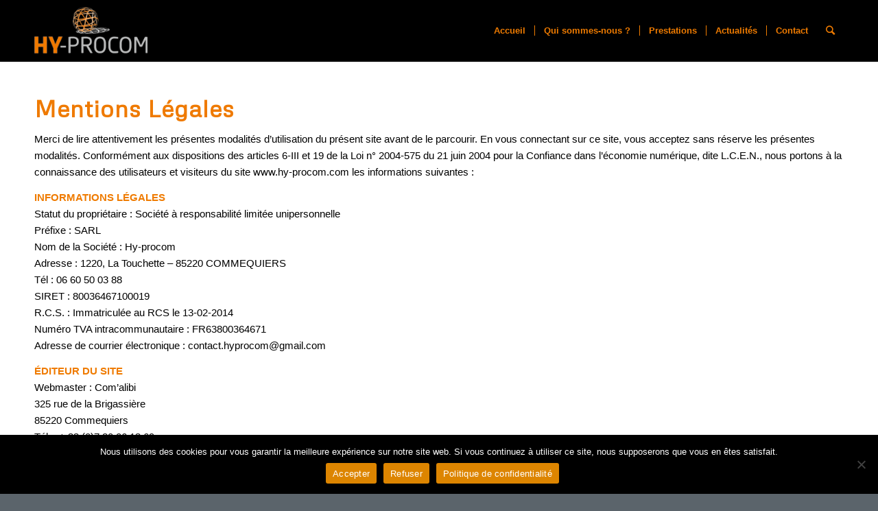

--- FILE ---
content_type: text/html; charset=UTF-8
request_url: https://hy-procom.com/mentions-legales/
body_size: 18219
content:
<!DOCTYPE html>
<html lang="fr-FR" class="html_stretched responsive av-preloader-disabled av-default-lightbox  html_header_top html_logo_left html_main_nav_header html_menu_right html_large html_header_sticky_disabled html_header_shrinking_disabled html_mobile_menu_tablet html_header_searchicon html_content_align_center html_header_unstick_top_disabled html_header_stretch_disabled html_minimal_header html_minimal_header_shadow html_elegant-blog html_av-submenu-hidden html_av-submenu-display-click html_av-overlay-side html_av-overlay-side-classic html_av-submenu-clone html_entry_id_1227 av-cookies-no-cookie-consent av-no-preview html_text_menu_active ">
<head>
<meta charset="UTF-8" />
<!-- mobile setting -->
<meta name="viewport" content="width=device-width, initial-scale=1">
<!-- Scripts/CSS and wp_head hook -->
<meta name='robots' content='index, follow, max-image-preview:large, max-snippet:-1, max-video-preview:-1' />
<style>img:is([sizes="auto" i], [sizes^="auto," i]) { contain-intrinsic-size: 3000px 1500px }</style>
<!-- This site is optimized with the Yoast SEO plugin v24.4 - https://yoast.com/wordpress/plugins/seo/ -->
<title>Mentions légales - hyprocom</title>
<link rel="canonical" href="https://hy-procom.com/mentions-legales/" />
<meta property="og:locale" content="fr_FR" />
<meta property="og:type" content="article" />
<meta property="og:title" content="Mentions légales - hyprocom" />
<meta property="og:description" content="Mentions Légales Merci de lire attentivement les présentes modalités d’utilisation du présent site avant de le parcourir. En vous connectant sur ce site, vous acceptez sans réserve les présentes modalités. Conformément aux dispositions des articles 6-III et 19 de la Loi n° 2004-575 du 21 juin 2004 pour la Confiance dans l’économie numérique, dite L.C.E.N., [&hellip;]" />
<meta property="og:url" content="https://hy-procom.com/mentions-legales/" />
<meta property="og:site_name" content="hyprocom" />
<meta property="article:modified_time" content="2023-02-22T14:23:00+00:00" />
<meta name="twitter:card" content="summary_large_image" />
<meta name="twitter:label1" content="Durée de lecture estimée" />
<meta name="twitter:data1" content="8 minutes" />
<script type="application/ld+json" class="yoast-schema-graph">{"@context":"https://schema.org","@graph":[{"@type":"WebPage","@id":"https://hy-procom.com/mentions-legales/","url":"https://hy-procom.com/mentions-legales/","name":"Mentions légales - hyprocom","isPartOf":{"@id":"https://hy-procom.com/#website"},"datePublished":"2019-05-28T10:04:58+00:00","dateModified":"2023-02-22T14:23:00+00:00","breadcrumb":{"@id":"https://hy-procom.com/mentions-legales/#breadcrumb"},"inLanguage":"fr-FR","potentialAction":[{"@type":"ReadAction","target":["https://hy-procom.com/mentions-legales/"]}]},{"@type":"BreadcrumbList","@id":"https://hy-procom.com/mentions-legales/#breadcrumb","itemListElement":[{"@type":"ListItem","position":1,"name":"Accueil","item":"https://hy-procom.com/accueil/"},{"@type":"ListItem","position":2,"name":"Mentions légales"}]},{"@type":"WebSite","@id":"https://hy-procom.com/#website","url":"https://hy-procom.com/","name":"hyprocom","description":"Distributeur de produits d&#039;éclairage LED &amp; de décoration pour l&#039;agencement","potentialAction":[{"@type":"SearchAction","target":{"@type":"EntryPoint","urlTemplate":"https://hy-procom.com/?s={search_term_string}"},"query-input":{"@type":"PropertyValueSpecification","valueRequired":true,"valueName":"search_term_string"}}],"inLanguage":"fr-FR"}]}</script>
<!-- / Yoast SEO plugin. -->
<link rel="alternate" type="application/rss+xml" title="hyprocom &raquo; Flux" href="https://hy-procom.com/feed/" />
<link rel="alternate" type="application/rss+xml" title="hyprocom &raquo; Flux des commentaires" href="https://hy-procom.com/comments/feed/" />
<!-- This site uses the Google Analytics by MonsterInsights plugin v9.2.4 - Using Analytics tracking - https://www.monsterinsights.com/ -->
<!-- Remarque : MonsterInsights n’est actuellement pas configuré sur ce site. Le propriétaire doit authentifier son compte Google Analytics dans les réglages de MonsterInsights.  -->
<!-- No tracking code set -->
<!-- / Google Analytics by MonsterInsights -->
<!-- google webfont font replacement -->
<script type='text/javascript'>
(function() {
/*	check if webfonts are disabled by user setting via cookie - or user must opt in.	*/
var html = document.getElementsByTagName('html')[0];
var cookie_check = html.className.indexOf('av-cookies-needs-opt-in') >= 0 || html.className.indexOf('av-cookies-can-opt-out') >= 0;
var allow_continue = true;
var silent_accept_cookie = html.className.indexOf('av-cookies-user-silent-accept') >= 0;
if( cookie_check && ! silent_accept_cookie )
{
if( ! document.cookie.match(/aviaCookieConsent/) || html.className.indexOf('av-cookies-session-refused') >= 0 )
{
allow_continue = false;
}
else
{
if( ! document.cookie.match(/aviaPrivacyRefuseCookiesHideBar/) )
{
allow_continue = false;
}
else if( ! document.cookie.match(/aviaPrivacyEssentialCookiesEnabled/) )
{
allow_continue = false;
}
else if( document.cookie.match(/aviaPrivacyGoogleWebfontsDisabled/) )
{
allow_continue = false;
}
}
}
if( allow_continue )
{
var f = document.createElement('link');
f.type 	= 'text/css';
f.rel 	= 'stylesheet';
f.href 	= '//fonts.googleapis.com/css?family=Metrophobic';
f.id 	= 'avia-google-webfont';
document.getElementsByTagName('head')[0].appendChild(f);
}
})();
</script>
<script type="text/javascript">
/* <![CDATA[ */
window._wpemojiSettings = {"baseUrl":"https:\/\/s.w.org\/images\/core\/emoji\/15.0.3\/72x72\/","ext":".png","svgUrl":"https:\/\/s.w.org\/images\/core\/emoji\/15.0.3\/svg\/","svgExt":".svg","source":{"concatemoji":"https:\/\/hy-procom.com\/wp-includes\/js\/wp-emoji-release.min.js?ver=6.7.1"}};
/*! This file is auto-generated */
!function(i,n){var o,s,e;function c(e){try{var t={supportTests:e,timestamp:(new Date).valueOf()};sessionStorage.setItem(o,JSON.stringify(t))}catch(e){}}function p(e,t,n){e.clearRect(0,0,e.canvas.width,e.canvas.height),e.fillText(t,0,0);var t=new Uint32Array(e.getImageData(0,0,e.canvas.width,e.canvas.height).data),r=(e.clearRect(0,0,e.canvas.width,e.canvas.height),e.fillText(n,0,0),new Uint32Array(e.getImageData(0,0,e.canvas.width,e.canvas.height).data));return t.every(function(e,t){return e===r[t]})}function u(e,t,n){switch(t){case"flag":return n(e,"\ud83c\udff3\ufe0f\u200d\u26a7\ufe0f","\ud83c\udff3\ufe0f\u200b\u26a7\ufe0f")?!1:!n(e,"\ud83c\uddfa\ud83c\uddf3","\ud83c\uddfa\u200b\ud83c\uddf3")&&!n(e,"\ud83c\udff4\udb40\udc67\udb40\udc62\udb40\udc65\udb40\udc6e\udb40\udc67\udb40\udc7f","\ud83c\udff4\u200b\udb40\udc67\u200b\udb40\udc62\u200b\udb40\udc65\u200b\udb40\udc6e\u200b\udb40\udc67\u200b\udb40\udc7f");case"emoji":return!n(e,"\ud83d\udc26\u200d\u2b1b","\ud83d\udc26\u200b\u2b1b")}return!1}function f(e,t,n){var r="undefined"!=typeof WorkerGlobalScope&&self instanceof WorkerGlobalScope?new OffscreenCanvas(300,150):i.createElement("canvas"),a=r.getContext("2d",{willReadFrequently:!0}),o=(a.textBaseline="top",a.font="600 32px Arial",{});return e.forEach(function(e){o[e]=t(a,e,n)}),o}function t(e){var t=i.createElement("script");t.src=e,t.defer=!0,i.head.appendChild(t)}"undefined"!=typeof Promise&&(o="wpEmojiSettingsSupports",s=["flag","emoji"],n.supports={everything:!0,everythingExceptFlag:!0},e=new Promise(function(e){i.addEventListener("DOMContentLoaded",e,{once:!0})}),new Promise(function(t){var n=function(){try{var e=JSON.parse(sessionStorage.getItem(o));if("object"==typeof e&&"number"==typeof e.timestamp&&(new Date).valueOf()<e.timestamp+604800&&"object"==typeof e.supportTests)return e.supportTests}catch(e){}return null}();if(!n){if("undefined"!=typeof Worker&&"undefined"!=typeof OffscreenCanvas&&"undefined"!=typeof URL&&URL.createObjectURL&&"undefined"!=typeof Blob)try{var e="postMessage("+f.toString()+"("+[JSON.stringify(s),u.toString(),p.toString()].join(",")+"));",r=new Blob([e],{type:"text/javascript"}),a=new Worker(URL.createObjectURL(r),{name:"wpTestEmojiSupports"});return void(a.onmessage=function(e){c(n=e.data),a.terminate(),t(n)})}catch(e){}c(n=f(s,u,p))}t(n)}).then(function(e){for(var t in e)n.supports[t]=e[t],n.supports.everything=n.supports.everything&&n.supports[t],"flag"!==t&&(n.supports.everythingExceptFlag=n.supports.everythingExceptFlag&&n.supports[t]);n.supports.everythingExceptFlag=n.supports.everythingExceptFlag&&!n.supports.flag,n.DOMReady=!1,n.readyCallback=function(){n.DOMReady=!0}}).then(function(){return e}).then(function(){var e;n.supports.everything||(n.readyCallback(),(e=n.source||{}).concatemoji?t(e.concatemoji):e.wpemoji&&e.twemoji&&(t(e.twemoji),t(e.wpemoji)))}))}((window,document),window._wpemojiSettings);
/* ]]> */
</script>
<!-- <link rel='stylesheet' id='avia-grid-css' href='https://hy-procom.com/wp-content/themes/enfold/css/grid.css?ver=4.7.6.4' type='text/css' media='all' /> -->
<!-- <link rel='stylesheet' id='avia-base-css' href='https://hy-procom.com/wp-content/themes/enfold/css/base.css?ver=4.7.6.4' type='text/css' media='all' /> -->
<!-- <link rel='stylesheet' id='avia-layout-css' href='https://hy-procom.com/wp-content/themes/enfold/css/layout.css?ver=4.7.6.4' type='text/css' media='all' /> -->
<!-- <link rel='stylesheet' id='avia-module-audioplayer-css' href='https://hy-procom.com/wp-content/themes/enfold/config-templatebuilder/avia-shortcodes/audio-player/audio-player.css?ver=6.7.1' type='text/css' media='all' /> -->
<!-- <link rel='stylesheet' id='avia-module-blog-css' href='https://hy-procom.com/wp-content/themes/enfold/config-templatebuilder/avia-shortcodes/blog/blog.css?ver=6.7.1' type='text/css' media='all' /> -->
<!-- <link rel='stylesheet' id='avia-module-postslider-css' href='https://hy-procom.com/wp-content/themes/enfold/config-templatebuilder/avia-shortcodes/postslider/postslider.css?ver=6.7.1' type='text/css' media='all' /> -->
<!-- <link rel='stylesheet' id='avia-module-button-css' href='https://hy-procom.com/wp-content/themes/enfold/config-templatebuilder/avia-shortcodes/buttons/buttons.css?ver=6.7.1' type='text/css' media='all' /> -->
<!-- <link rel='stylesheet' id='avia-module-buttonrow-css' href='https://hy-procom.com/wp-content/themes/enfold/config-templatebuilder/avia-shortcodes/buttonrow/buttonrow.css?ver=6.7.1' type='text/css' media='all' /> -->
<!-- <link rel='stylesheet' id='avia-module-button-fullwidth-css' href='https://hy-procom.com/wp-content/themes/enfold/config-templatebuilder/avia-shortcodes/buttons_fullwidth/buttons_fullwidth.css?ver=6.7.1' type='text/css' media='all' /> -->
<!-- <link rel='stylesheet' id='avia-module-catalogue-css' href='https://hy-procom.com/wp-content/themes/enfold/config-templatebuilder/avia-shortcodes/catalogue/catalogue.css?ver=6.7.1' type='text/css' media='all' /> -->
<!-- <link rel='stylesheet' id='avia-module-comments-css' href='https://hy-procom.com/wp-content/themes/enfold/config-templatebuilder/avia-shortcodes/comments/comments.css?ver=6.7.1' type='text/css' media='all' /> -->
<!-- <link rel='stylesheet' id='avia-module-contact-css' href='https://hy-procom.com/wp-content/themes/enfold/config-templatebuilder/avia-shortcodes/contact/contact.css?ver=6.7.1' type='text/css' media='all' /> -->
<!-- <link rel='stylesheet' id='avia-module-slideshow-css' href='https://hy-procom.com/wp-content/themes/enfold/config-templatebuilder/avia-shortcodes/slideshow/slideshow.css?ver=6.7.1' type='text/css' media='all' /> -->
<!-- <link rel='stylesheet' id='avia-module-slideshow-contentpartner-css' href='https://hy-procom.com/wp-content/themes/enfold/config-templatebuilder/avia-shortcodes/contentslider/contentslider.css?ver=6.7.1' type='text/css' media='all' /> -->
<!-- <link rel='stylesheet' id='avia-module-countdown-css' href='https://hy-procom.com/wp-content/themes/enfold/config-templatebuilder/avia-shortcodes/countdown/countdown.css?ver=6.7.1' type='text/css' media='all' /> -->
<!-- <link rel='stylesheet' id='avia-module-gallery-css' href='https://hy-procom.com/wp-content/themes/enfold/config-templatebuilder/avia-shortcodes/gallery/gallery.css?ver=6.7.1' type='text/css' media='all' /> -->
<!-- <link rel='stylesheet' id='avia-module-gallery-hor-css' href='https://hy-procom.com/wp-content/themes/enfold/config-templatebuilder/avia-shortcodes/gallery_horizontal/gallery_horizontal.css?ver=6.7.1' type='text/css' media='all' /> -->
<!-- <link rel='stylesheet' id='avia-module-maps-css' href='https://hy-procom.com/wp-content/themes/enfold/config-templatebuilder/avia-shortcodes/google_maps/google_maps.css?ver=6.7.1' type='text/css' media='all' /> -->
<!-- <link rel='stylesheet' id='avia-module-gridrow-css' href='https://hy-procom.com/wp-content/themes/enfold/config-templatebuilder/avia-shortcodes/grid_row/grid_row.css?ver=6.7.1' type='text/css' media='all' /> -->
<!-- <link rel='stylesheet' id='avia-module-heading-css' href='https://hy-procom.com/wp-content/themes/enfold/config-templatebuilder/avia-shortcodes/heading/heading.css?ver=6.7.1' type='text/css' media='all' /> -->
<!-- <link rel='stylesheet' id='avia-module-rotator-css' href='https://hy-procom.com/wp-content/themes/enfold/config-templatebuilder/avia-shortcodes/headline_rotator/headline_rotator.css?ver=6.7.1' type='text/css' media='all' /> -->
<!-- <link rel='stylesheet' id='avia-module-hr-css' href='https://hy-procom.com/wp-content/themes/enfold/config-templatebuilder/avia-shortcodes/hr/hr.css?ver=6.7.1' type='text/css' media='all' /> -->
<!-- <link rel='stylesheet' id='avia-module-icon-css' href='https://hy-procom.com/wp-content/themes/enfold/config-templatebuilder/avia-shortcodes/icon/icon.css?ver=6.7.1' type='text/css' media='all' /> -->
<!-- <link rel='stylesheet' id='avia-module-iconbox-css' href='https://hy-procom.com/wp-content/themes/enfold/config-templatebuilder/avia-shortcodes/iconbox/iconbox.css?ver=6.7.1' type='text/css' media='all' /> -->
<!-- <link rel='stylesheet' id='avia-module-icongrid-css' href='https://hy-procom.com/wp-content/themes/enfold/config-templatebuilder/avia-shortcodes/icongrid/icongrid.css?ver=6.7.1' type='text/css' media='all' /> -->
<!-- <link rel='stylesheet' id='avia-module-iconlist-css' href='https://hy-procom.com/wp-content/themes/enfold/config-templatebuilder/avia-shortcodes/iconlist/iconlist.css?ver=6.7.1' type='text/css' media='all' /> -->
<!-- <link rel='stylesheet' id='avia-module-image-css' href='https://hy-procom.com/wp-content/themes/enfold/config-templatebuilder/avia-shortcodes/image/image.css?ver=6.7.1' type='text/css' media='all' /> -->
<!-- <link rel='stylesheet' id='avia-module-hotspot-css' href='https://hy-procom.com/wp-content/themes/enfold/config-templatebuilder/avia-shortcodes/image_hotspots/image_hotspots.css?ver=6.7.1' type='text/css' media='all' /> -->
<!-- <link rel='stylesheet' id='avia-module-magazine-css' href='https://hy-procom.com/wp-content/themes/enfold/config-templatebuilder/avia-shortcodes/magazine/magazine.css?ver=6.7.1' type='text/css' media='all' /> -->
<!-- <link rel='stylesheet' id='avia-module-masonry-css' href='https://hy-procom.com/wp-content/themes/enfold/config-templatebuilder/avia-shortcodes/masonry_entries/masonry_entries.css?ver=6.7.1' type='text/css' media='all' /> -->
<!-- <link rel='stylesheet' id='avia-siteloader-css' href='https://hy-procom.com/wp-content/themes/enfold/css/avia-snippet-site-preloader.css?ver=6.7.1' type='text/css' media='all' /> -->
<!-- <link rel='stylesheet' id='avia-module-menu-css' href='https://hy-procom.com/wp-content/themes/enfold/config-templatebuilder/avia-shortcodes/menu/menu.css?ver=6.7.1' type='text/css' media='all' /> -->
<!-- <link rel='stylesheet' id='avia-modfule-notification-css' href='https://hy-procom.com/wp-content/themes/enfold/config-templatebuilder/avia-shortcodes/notification/notification.css?ver=6.7.1' type='text/css' media='all' /> -->
<!-- <link rel='stylesheet' id='avia-module-numbers-css' href='https://hy-procom.com/wp-content/themes/enfold/config-templatebuilder/avia-shortcodes/numbers/numbers.css?ver=6.7.1' type='text/css' media='all' /> -->
<!-- <link rel='stylesheet' id='avia-module-portfolio-css' href='https://hy-procom.com/wp-content/themes/enfold/config-templatebuilder/avia-shortcodes/portfolio/portfolio.css?ver=6.7.1' type='text/css' media='all' /> -->
<!-- <link rel='stylesheet' id='avia-module-post-metadata-css' href='https://hy-procom.com/wp-content/themes/enfold/config-templatebuilder/avia-shortcodes/post_metadata/post_metadata.css?ver=6.7.1' type='text/css' media='all' /> -->
<!-- <link rel='stylesheet' id='avia-module-progress-bar-css' href='https://hy-procom.com/wp-content/themes/enfold/config-templatebuilder/avia-shortcodes/progressbar/progressbar.css?ver=6.7.1' type='text/css' media='all' /> -->
<!-- <link rel='stylesheet' id='avia-module-promobox-css' href='https://hy-procom.com/wp-content/themes/enfold/config-templatebuilder/avia-shortcodes/promobox/promobox.css?ver=6.7.1' type='text/css' media='all' /> -->
<!-- <link rel='stylesheet' id='avia-sc-search-css' href='https://hy-procom.com/wp-content/themes/enfold/config-templatebuilder/avia-shortcodes/search/search.css?ver=6.7.1' type='text/css' media='all' /> -->
<!-- <link rel='stylesheet' id='avia-module-slideshow-accordion-css' href='https://hy-procom.com/wp-content/themes/enfold/config-templatebuilder/avia-shortcodes/slideshow_accordion/slideshow_accordion.css?ver=6.7.1' type='text/css' media='all' /> -->
<!-- <link rel='stylesheet' id='avia-module-slideshow-feature-image-css' href='https://hy-procom.com/wp-content/themes/enfold/config-templatebuilder/avia-shortcodes/slideshow_feature_image/slideshow_feature_image.css?ver=6.7.1' type='text/css' media='all' /> -->
<!-- <link rel='stylesheet' id='avia-module-slideshow-fullsize-css' href='https://hy-procom.com/wp-content/themes/enfold/config-templatebuilder/avia-shortcodes/slideshow_fullsize/slideshow_fullsize.css?ver=6.7.1' type='text/css' media='all' /> -->
<!-- <link rel='stylesheet' id='avia-module-slideshow-fullscreen-css' href='https://hy-procom.com/wp-content/themes/enfold/config-templatebuilder/avia-shortcodes/slideshow_fullscreen/slideshow_fullscreen.css?ver=6.7.1' type='text/css' media='all' /> -->
<!-- <link rel='stylesheet' id='avia-module-slideshow-ls-css' href='https://hy-procom.com/wp-content/themes/enfold/config-templatebuilder/avia-shortcodes/slideshow_layerslider/slideshow_layerslider.css?ver=6.7.1' type='text/css' media='all' /> -->
<!-- <link rel='stylesheet' id='avia-module-social-css' href='https://hy-procom.com/wp-content/themes/enfold/config-templatebuilder/avia-shortcodes/social_share/social_share.css?ver=6.7.1' type='text/css' media='all' /> -->
<!-- <link rel='stylesheet' id='avia-module-tabsection-css' href='https://hy-procom.com/wp-content/themes/enfold/config-templatebuilder/avia-shortcodes/tab_section/tab_section.css?ver=6.7.1' type='text/css' media='all' /> -->
<!-- <link rel='stylesheet' id='avia-module-table-css' href='https://hy-procom.com/wp-content/themes/enfold/config-templatebuilder/avia-shortcodes/table/table.css?ver=6.7.1' type='text/css' media='all' /> -->
<!-- <link rel='stylesheet' id='avia-module-tabs-css' href='https://hy-procom.com/wp-content/themes/enfold/config-templatebuilder/avia-shortcodes/tabs/tabs.css?ver=6.7.1' type='text/css' media='all' /> -->
<!-- <link rel='stylesheet' id='avia-module-team-css' href='https://hy-procom.com/wp-content/themes/enfold/config-templatebuilder/avia-shortcodes/team/team.css?ver=6.7.1' type='text/css' media='all' /> -->
<!-- <link rel='stylesheet' id='avia-module-testimonials-css' href='https://hy-procom.com/wp-content/themes/enfold/config-templatebuilder/avia-shortcodes/testimonials/testimonials.css?ver=6.7.1' type='text/css' media='all' /> -->
<!-- <link rel='stylesheet' id='avia-module-timeline-css' href='https://hy-procom.com/wp-content/themes/enfold/config-templatebuilder/avia-shortcodes/timeline/timeline.css?ver=6.7.1' type='text/css' media='all' /> -->
<!-- <link rel='stylesheet' id='avia-module-toggles-css' href='https://hy-procom.com/wp-content/themes/enfold/config-templatebuilder/avia-shortcodes/toggles/toggles.css?ver=6.7.1' type='text/css' media='all' /> -->
<!-- <link rel='stylesheet' id='avia-module-video-css' href='https://hy-procom.com/wp-content/themes/enfold/config-templatebuilder/avia-shortcodes/video/video.css?ver=6.7.1' type='text/css' media='all' /> -->
<link rel="stylesheet" type="text/css" href="//hy-procom.com/wp-content/cache/wpfc-minified/esuduxta/5qivr.css" media="all"/>
<style id='wp-emoji-styles-inline-css' type='text/css'>
img.wp-smiley, img.emoji {
display: inline !important;
border: none !important;
box-shadow: none !important;
height: 1em !important;
width: 1em !important;
margin: 0 0.07em !important;
vertical-align: -0.1em !important;
background: none !important;
padding: 0 !important;
}
</style>
<!-- <link rel='stylesheet' id='wp-block-library-css' href='https://hy-procom.com/wp-includes/css/dist/block-library/style.min.css?ver=6.7.1' type='text/css' media='all' /> -->
<link rel="stylesheet" type="text/css" href="//hy-procom.com/wp-content/cache/wpfc-minified/jxlol833/5qivr.css" media="all"/>
<style id='classic-theme-styles-inline-css' type='text/css'>
/*! This file is auto-generated */
.wp-block-button__link{color:#fff;background-color:#32373c;border-radius:9999px;box-shadow:none;text-decoration:none;padding:calc(.667em + 2px) calc(1.333em + 2px);font-size:1.125em}.wp-block-file__button{background:#32373c;color:#fff;text-decoration:none}
</style>
<style id='global-styles-inline-css' type='text/css'>
:root{--wp--preset--aspect-ratio--square: 1;--wp--preset--aspect-ratio--4-3: 4/3;--wp--preset--aspect-ratio--3-4: 3/4;--wp--preset--aspect-ratio--3-2: 3/2;--wp--preset--aspect-ratio--2-3: 2/3;--wp--preset--aspect-ratio--16-9: 16/9;--wp--preset--aspect-ratio--9-16: 9/16;--wp--preset--color--black: #000000;--wp--preset--color--cyan-bluish-gray: #abb8c3;--wp--preset--color--white: #ffffff;--wp--preset--color--pale-pink: #f78da7;--wp--preset--color--vivid-red: #cf2e2e;--wp--preset--color--luminous-vivid-orange: #ff6900;--wp--preset--color--luminous-vivid-amber: #fcb900;--wp--preset--color--light-green-cyan: #7bdcb5;--wp--preset--color--vivid-green-cyan: #00d084;--wp--preset--color--pale-cyan-blue: #8ed1fc;--wp--preset--color--vivid-cyan-blue: #0693e3;--wp--preset--color--vivid-purple: #9b51e0;--wp--preset--gradient--vivid-cyan-blue-to-vivid-purple: linear-gradient(135deg,rgba(6,147,227,1) 0%,rgb(155,81,224) 100%);--wp--preset--gradient--light-green-cyan-to-vivid-green-cyan: linear-gradient(135deg,rgb(122,220,180) 0%,rgb(0,208,130) 100%);--wp--preset--gradient--luminous-vivid-amber-to-luminous-vivid-orange: linear-gradient(135deg,rgba(252,185,0,1) 0%,rgba(255,105,0,1) 100%);--wp--preset--gradient--luminous-vivid-orange-to-vivid-red: linear-gradient(135deg,rgba(255,105,0,1) 0%,rgb(207,46,46) 100%);--wp--preset--gradient--very-light-gray-to-cyan-bluish-gray: linear-gradient(135deg,rgb(238,238,238) 0%,rgb(169,184,195) 100%);--wp--preset--gradient--cool-to-warm-spectrum: linear-gradient(135deg,rgb(74,234,220) 0%,rgb(151,120,209) 20%,rgb(207,42,186) 40%,rgb(238,44,130) 60%,rgb(251,105,98) 80%,rgb(254,248,76) 100%);--wp--preset--gradient--blush-light-purple: linear-gradient(135deg,rgb(255,206,236) 0%,rgb(152,150,240) 100%);--wp--preset--gradient--blush-bordeaux: linear-gradient(135deg,rgb(254,205,165) 0%,rgb(254,45,45) 50%,rgb(107,0,62) 100%);--wp--preset--gradient--luminous-dusk: linear-gradient(135deg,rgb(255,203,112) 0%,rgb(199,81,192) 50%,rgb(65,88,208) 100%);--wp--preset--gradient--pale-ocean: linear-gradient(135deg,rgb(255,245,203) 0%,rgb(182,227,212) 50%,rgb(51,167,181) 100%);--wp--preset--gradient--electric-grass: linear-gradient(135deg,rgb(202,248,128) 0%,rgb(113,206,126) 100%);--wp--preset--gradient--midnight: linear-gradient(135deg,rgb(2,3,129) 0%,rgb(40,116,252) 100%);--wp--preset--font-size--small: 13px;--wp--preset--font-size--medium: 20px;--wp--preset--font-size--large: 36px;--wp--preset--font-size--x-large: 42px;--wp--preset--spacing--20: 0.44rem;--wp--preset--spacing--30: 0.67rem;--wp--preset--spacing--40: 1rem;--wp--preset--spacing--50: 1.5rem;--wp--preset--spacing--60: 2.25rem;--wp--preset--spacing--70: 3.38rem;--wp--preset--spacing--80: 5.06rem;--wp--preset--shadow--natural: 6px 6px 9px rgba(0, 0, 0, 0.2);--wp--preset--shadow--deep: 12px 12px 50px rgba(0, 0, 0, 0.4);--wp--preset--shadow--sharp: 6px 6px 0px rgba(0, 0, 0, 0.2);--wp--preset--shadow--outlined: 6px 6px 0px -3px rgba(255, 255, 255, 1), 6px 6px rgba(0, 0, 0, 1);--wp--preset--shadow--crisp: 6px 6px 0px rgba(0, 0, 0, 1);}:where(.is-layout-flex){gap: 0.5em;}:where(.is-layout-grid){gap: 0.5em;}body .is-layout-flex{display: flex;}.is-layout-flex{flex-wrap: wrap;align-items: center;}.is-layout-flex > :is(*, div){margin: 0;}body .is-layout-grid{display: grid;}.is-layout-grid > :is(*, div){margin: 0;}:where(.wp-block-columns.is-layout-flex){gap: 2em;}:where(.wp-block-columns.is-layout-grid){gap: 2em;}:where(.wp-block-post-template.is-layout-flex){gap: 1.25em;}:where(.wp-block-post-template.is-layout-grid){gap: 1.25em;}.has-black-color{color: var(--wp--preset--color--black) !important;}.has-cyan-bluish-gray-color{color: var(--wp--preset--color--cyan-bluish-gray) !important;}.has-white-color{color: var(--wp--preset--color--white) !important;}.has-pale-pink-color{color: var(--wp--preset--color--pale-pink) !important;}.has-vivid-red-color{color: var(--wp--preset--color--vivid-red) !important;}.has-luminous-vivid-orange-color{color: var(--wp--preset--color--luminous-vivid-orange) !important;}.has-luminous-vivid-amber-color{color: var(--wp--preset--color--luminous-vivid-amber) !important;}.has-light-green-cyan-color{color: var(--wp--preset--color--light-green-cyan) !important;}.has-vivid-green-cyan-color{color: var(--wp--preset--color--vivid-green-cyan) !important;}.has-pale-cyan-blue-color{color: var(--wp--preset--color--pale-cyan-blue) !important;}.has-vivid-cyan-blue-color{color: var(--wp--preset--color--vivid-cyan-blue) !important;}.has-vivid-purple-color{color: var(--wp--preset--color--vivid-purple) !important;}.has-black-background-color{background-color: var(--wp--preset--color--black) !important;}.has-cyan-bluish-gray-background-color{background-color: var(--wp--preset--color--cyan-bluish-gray) !important;}.has-white-background-color{background-color: var(--wp--preset--color--white) !important;}.has-pale-pink-background-color{background-color: var(--wp--preset--color--pale-pink) !important;}.has-vivid-red-background-color{background-color: var(--wp--preset--color--vivid-red) !important;}.has-luminous-vivid-orange-background-color{background-color: var(--wp--preset--color--luminous-vivid-orange) !important;}.has-luminous-vivid-amber-background-color{background-color: var(--wp--preset--color--luminous-vivid-amber) !important;}.has-light-green-cyan-background-color{background-color: var(--wp--preset--color--light-green-cyan) !important;}.has-vivid-green-cyan-background-color{background-color: var(--wp--preset--color--vivid-green-cyan) !important;}.has-pale-cyan-blue-background-color{background-color: var(--wp--preset--color--pale-cyan-blue) !important;}.has-vivid-cyan-blue-background-color{background-color: var(--wp--preset--color--vivid-cyan-blue) !important;}.has-vivid-purple-background-color{background-color: var(--wp--preset--color--vivid-purple) !important;}.has-black-border-color{border-color: var(--wp--preset--color--black) !important;}.has-cyan-bluish-gray-border-color{border-color: var(--wp--preset--color--cyan-bluish-gray) !important;}.has-white-border-color{border-color: var(--wp--preset--color--white) !important;}.has-pale-pink-border-color{border-color: var(--wp--preset--color--pale-pink) !important;}.has-vivid-red-border-color{border-color: var(--wp--preset--color--vivid-red) !important;}.has-luminous-vivid-orange-border-color{border-color: var(--wp--preset--color--luminous-vivid-orange) !important;}.has-luminous-vivid-amber-border-color{border-color: var(--wp--preset--color--luminous-vivid-amber) !important;}.has-light-green-cyan-border-color{border-color: var(--wp--preset--color--light-green-cyan) !important;}.has-vivid-green-cyan-border-color{border-color: var(--wp--preset--color--vivid-green-cyan) !important;}.has-pale-cyan-blue-border-color{border-color: var(--wp--preset--color--pale-cyan-blue) !important;}.has-vivid-cyan-blue-border-color{border-color: var(--wp--preset--color--vivid-cyan-blue) !important;}.has-vivid-purple-border-color{border-color: var(--wp--preset--color--vivid-purple) !important;}.has-vivid-cyan-blue-to-vivid-purple-gradient-background{background: var(--wp--preset--gradient--vivid-cyan-blue-to-vivid-purple) !important;}.has-light-green-cyan-to-vivid-green-cyan-gradient-background{background: var(--wp--preset--gradient--light-green-cyan-to-vivid-green-cyan) !important;}.has-luminous-vivid-amber-to-luminous-vivid-orange-gradient-background{background: var(--wp--preset--gradient--luminous-vivid-amber-to-luminous-vivid-orange) !important;}.has-luminous-vivid-orange-to-vivid-red-gradient-background{background: var(--wp--preset--gradient--luminous-vivid-orange-to-vivid-red) !important;}.has-very-light-gray-to-cyan-bluish-gray-gradient-background{background: var(--wp--preset--gradient--very-light-gray-to-cyan-bluish-gray) !important;}.has-cool-to-warm-spectrum-gradient-background{background: var(--wp--preset--gradient--cool-to-warm-spectrum) !important;}.has-blush-light-purple-gradient-background{background: var(--wp--preset--gradient--blush-light-purple) !important;}.has-blush-bordeaux-gradient-background{background: var(--wp--preset--gradient--blush-bordeaux) !important;}.has-luminous-dusk-gradient-background{background: var(--wp--preset--gradient--luminous-dusk) !important;}.has-pale-ocean-gradient-background{background: var(--wp--preset--gradient--pale-ocean) !important;}.has-electric-grass-gradient-background{background: var(--wp--preset--gradient--electric-grass) !important;}.has-midnight-gradient-background{background: var(--wp--preset--gradient--midnight) !important;}.has-small-font-size{font-size: var(--wp--preset--font-size--small) !important;}.has-medium-font-size{font-size: var(--wp--preset--font-size--medium) !important;}.has-large-font-size{font-size: var(--wp--preset--font-size--large) !important;}.has-x-large-font-size{font-size: var(--wp--preset--font-size--x-large) !important;}
:where(.wp-block-post-template.is-layout-flex){gap: 1.25em;}:where(.wp-block-post-template.is-layout-grid){gap: 1.25em;}
:where(.wp-block-columns.is-layout-flex){gap: 2em;}:where(.wp-block-columns.is-layout-grid){gap: 2em;}
:root :where(.wp-block-pullquote){font-size: 1.5em;line-height: 1.6;}
</style>
<!-- <link rel='stylesheet' id='cookie-notice-front-css' href='https://hy-procom.com/wp-content/plugins/cookie-notice/css/front.min.css?ver=2.5.5' type='text/css' media='all' /> -->
<!-- <link rel='stylesheet' id='avia-scs-css' href='https://hy-procom.com/wp-content/themes/enfold/css/shortcodes.css?ver=4.7.6.4' type='text/css' media='all' /> -->
<link rel="stylesheet" type="text/css" href="//hy-procom.com/wp-content/cache/wpfc-minified/etzhwmiz/1xtxv.css" media="all"/>
<!-- <link rel='stylesheet' id='avia-popup-css-css' href='https://hy-procom.com/wp-content/themes/enfold/js/aviapopup/magnific-popup.css?ver=4.7.6.4' type='text/css' media='screen' /> -->
<!-- <link rel='stylesheet' id='avia-lightbox-css' href='https://hy-procom.com/wp-content/themes/enfold/css/avia-snippet-lightbox.css?ver=4.7.6.4' type='text/css' media='screen' /> -->
<!-- <link rel='stylesheet' id='avia-widget-css-css' href='https://hy-procom.com/wp-content/themes/enfold/css/avia-snippet-widget.css?ver=4.7.6.4' type='text/css' media='screen' /> -->
<link rel="stylesheet" type="text/css" href="//hy-procom.com/wp-content/cache/wpfc-minified/lkdk9s35/5qivr.css" media="screen"/>
<!-- <link rel='stylesheet' id='avia-dynamic-css' href='https://hy-procom.com/wp-content/uploads/dynamic_avia/enfold.css?ver=657719c93c998' type='text/css' media='all' /> -->
<!-- <link rel='stylesheet' id='avia-custom-css' href='https://hy-procom.com/wp-content/themes/enfold/css/custom.css?ver=4.7.6.4' type='text/css' media='all' /> -->
<link rel="stylesheet" type="text/css" href="//hy-procom.com/wp-content/cache/wpfc-minified/95gyyttt/5quoq.css" media="all"/>
<script src='//hy-procom.com/wp-content/cache/wpfc-minified/l9vro6ze/1xtxv.js' type="text/javascript"></script>
<!-- <script type="text/javascript" src="https://hy-procom.com/wp-includes/js/jquery/jquery.min.js?ver=3.7.1" id="jquery-core-js"></script> -->
<!-- <script type="text/javascript" src="https://hy-procom.com/wp-includes/js/jquery/jquery-migrate.min.js?ver=3.4.1" id="jquery-migrate-js"></script> -->
<script type="text/javascript" id="cookie-notice-front-js-before">
/* <![CDATA[ */
var cnArgs = {"ajaxUrl":"https:\/\/hy-procom.com\/wp-admin\/admin-ajax.php","nonce":"176d10a710","hideEffect":"fade","position":"bottom","onScroll":false,"onScrollOffset":100,"onClick":false,"cookieName":"cookie_notice_accepted","cookieTime":2592000,"cookieTimeRejected":2592000,"globalCookie":false,"redirection":false,"cache":false,"revokeCookies":false,"revokeCookiesOpt":"automatic"};
/* ]]> */
</script>
<script src='//hy-procom.com/wp-content/cache/wpfc-minified/fdlv2xbo/1xtxv.js' type="text/javascript"></script>
<!-- <script type="text/javascript" src="https://hy-procom.com/wp-content/plugins/cookie-notice/js/front.min.js?ver=2.5.5" id="cookie-notice-front-js"></script> -->
<!-- <script type="text/javascript" src="https://hy-procom.com/wp-content/themes/enfold/js/avia-compat.js?ver=4.7.6.4" id="avia-compat-js"></script> -->
<link rel="https://api.w.org/" href="https://hy-procom.com/wp-json/" /><link rel="alternate" title="JSON" type="application/json" href="https://hy-procom.com/wp-json/wp/v2/pages/1227" /><link rel="EditURI" type="application/rsd+xml" title="RSD" href="https://hy-procom.com/xmlrpc.php?rsd" />
<meta name="generator" content="WordPress 6.7.1" />
<link rel='shortlink' href='https://hy-procom.com/?p=1227' />
<link rel="alternate" title="oEmbed (JSON)" type="application/json+oembed" href="https://hy-procom.com/wp-json/oembed/1.0/embed?url=https%3A%2F%2Fhy-procom.com%2Fmentions-legales%2F" />
<link rel="alternate" title="oEmbed (XML)" type="text/xml+oembed" href="https://hy-procom.com/wp-json/oembed/1.0/embed?url=https%3A%2F%2Fhy-procom.com%2Fmentions-legales%2F&#038;format=xml" />
<script type="text/javascript">
(function(url){
if(/(?:Chrome\/26\.0\.1410\.63 Safari\/537\.31|WordfenceTestMonBot)/.test(navigator.userAgent)){ return; }
var addEvent = function(evt, handler) {
if (window.addEventListener) {
document.addEventListener(evt, handler, false);
} else if (window.attachEvent) {
document.attachEvent('on' + evt, handler);
}
};
var removeEvent = function(evt, handler) {
if (window.removeEventListener) {
document.removeEventListener(evt, handler, false);
} else if (window.detachEvent) {
document.detachEvent('on' + evt, handler);
}
};
var evts = 'contextmenu dblclick drag dragend dragenter dragleave dragover dragstart drop keydown keypress keyup mousedown mousemove mouseout mouseover mouseup mousewheel scroll'.split(' ');
var logHuman = function() {
if (window.wfLogHumanRan) { return; }
window.wfLogHumanRan = true;
var wfscr = document.createElement('script');
wfscr.type = 'text/javascript';
wfscr.async = true;
wfscr.src = url + '&r=' + Math.random();
(document.getElementsByTagName('head')[0]||document.getElementsByTagName('body')[0]).appendChild(wfscr);
for (var i = 0; i < evts.length; i++) {
removeEvent(evts[i], logHuman);
}
};
for (var i = 0; i < evts.length; i++) {
addEvent(evts[i], logHuman);
}
})('//hy-procom.com/?wordfence_lh=1&hid=E4712D35C1525140841CF501C76108C0');
</script><link rel="profile" href="http://gmpg.org/xfn/11" />
<link rel="alternate" type="application/rss+xml" title="hyprocom RSS2 Feed" href="https://hy-procom.com/feed/" />
<link rel="pingback" href="https://hy-procom.com/xmlrpc.php" />
<!--[if lt IE 9]><script src="https://hy-procom.com/wp-content/themes/enfold/js/html5shiv.js"></script><![endif]-->
<link rel="icon" href="https://hy-procom.com/wp-content/uploads/2018/04/favicon.png" type="image/png">
<style type='text/css'>
@font-face {font-family: 'entypo-fontello'; font-weight: normal; font-style: normal; font-display: auto;
src: url('https://hy-procom.com/wp-content/themes/enfold/config-templatebuilder/avia-template-builder/assets/fonts/entypo-fontello.woff2') format('woff2'),
url('https://hy-procom.com/wp-content/themes/enfold/config-templatebuilder/avia-template-builder/assets/fonts/entypo-fontello.woff') format('woff'),
url('https://hy-procom.com/wp-content/themes/enfold/config-templatebuilder/avia-template-builder/assets/fonts/entypo-fontello.ttf') format('truetype'), 
url('https://hy-procom.com/wp-content/themes/enfold/config-templatebuilder/avia-template-builder/assets/fonts/entypo-fontello.svg#entypo-fontello') format('svg'),
url('https://hy-procom.com/wp-content/themes/enfold/config-templatebuilder/avia-template-builder/assets/fonts/entypo-fontello.eot'),
url('https://hy-procom.com/wp-content/themes/enfold/config-templatebuilder/avia-template-builder/assets/fonts/entypo-fontello.eot?#iefix') format('embedded-opentype');
} #top .avia-font-entypo-fontello, body .avia-font-entypo-fontello, html body [data-av_iconfont='entypo-fontello']:before{ font-family: 'entypo-fontello'; }
</style>
<!--
Debugging Info for Theme support: 
Theme: Enfold
Version: 4.7.6.4
Installed: enfold
AviaFramework Version: 5.0
AviaBuilder Version: 4.7.6.4
aviaElementManager Version: 1.0.1
ML:512-PU:82-PLA:10
WP:6.7.1
Compress: CSS:disabled - JS:disabled
Updates: disabled
PLAu:10
-->
</head>
<body id="top" class="page-template-default page page-id-1227  rtl_columns stretched metrophobic helvetica-neue-websave helvetica_neue cookies-not-set" itemscope="itemscope" itemtype="https://schema.org/WebPage" >
<div id='wrap_all'>
<header id='header' class='all_colors header_color dark_bg_color  av_header_top av_logo_left av_main_nav_header av_menu_right av_large av_header_sticky_disabled av_header_shrinking_disabled av_header_stretch_disabled av_mobile_menu_tablet av_header_searchicon av_header_unstick_top_disabled av_seperator_small_border av_minimal_header av_minimal_header_shadow av_bottom_nav_disabled '  role="banner" itemscope="itemscope" itemtype="https://schema.org/WPHeader" >
<div  id='header_main' class='container_wrap container_wrap_logo'>
<div class='container av-logo-container'><div class='inner-container'><span class='logo'><a href='https://hy-procom.com/'><img height="100" width="300" src='https://hy-procom.com/wp-content/uploads/2018/04/logo-hyprocom-2017.png' alt='hyprocom' title='' /></a></span><nav class='main_menu' data-selectname='Sélectionner une page'  role="navigation" itemscope="itemscope" itemtype="https://schema.org/SiteNavigationElement" ><div class="avia-menu av-main-nav-wrap"><ul id="avia-menu" class="menu av-main-nav"><li id="menu-item-241" class="menu-item menu-item-type-post_type menu-item-object-page menu-item-home menu-item-top-level menu-item-top-level-1"><a title="Hyprocom, distributeur d&rsquo;éclairage LED et spots solaires, France" href="https://hy-procom.com/" itemprop="url"><span class="avia-bullet"></span><span class="avia-menu-text">Accueil</span><span class="avia-menu-fx"><span class="avia-arrow-wrap"><span class="avia-arrow"></span></span></span></a></li>
<li id="menu-item-256" class="menu-item menu-item-type-post_type menu-item-object-page menu-item-top-level menu-item-top-level-2"><a title="Hy-procom, distributeur de matériaux et agencement de magasins" href="https://hy-procom.com/qui-sommes-nous/" itemprop="url"><span class="avia-bullet"></span><span class="avia-menu-text">Qui sommes-nous ?</span><span class="avia-menu-fx"><span class="avia-arrow-wrap"><span class="avia-arrow"></span></span></span></a></li>
<li id="menu-item-246" class="menu-item menu-item-type-post_type menu-item-object-page menu-item-has-children menu-item-top-level menu-item-top-level-3"><a title="Hyprocom, spécialiste de l&rsquo;éclairage en Vendée, France" href="https://hy-procom.com/prestations/" itemprop="url"><span class="avia-bullet"></span><span class="avia-menu-text">Prestations</span><span class="avia-menu-fx"><span class="avia-arrow-wrap"><span class="avia-arrow"></span></span></span></a>
<ul class="sub-menu">
<li id="menu-item-239" class="menu-item menu-item-type-post_type menu-item-object-page"><a title="Hy-procom, distributeur pour professionnels, La Roche sur Yon (85), Vendée" href="https://hy-procom.com/prestations/eclairage-led/" itemprop="url"><span class="avia-bullet"></span><span class="avia-menu-text">Eclairage LED</span></a></li>
<li id="menu-item-1781" class="menu-item menu-item-type-post_type menu-item-object-page"><a title="Hyprocom, spécialiste de l&rsquo;éclairage en Vendée, France" href="https://hy-procom.com/prestations/deco-acier-inox-alu-corten/" itemprop="url"><span class="avia-bullet"></span><span class="avia-menu-text">Déco &#038; Mobilier métalliques</span></a></li>
<li id="menu-item-1447" class="menu-item menu-item-type-post_type menu-item-object-page"><a title="Location de modulaires préfabriqués pour créer rapidement des espaces" href="https://hy-procom.com/prestations/hy-pro-loc/" itemprop="url"><span class="avia-bullet"></span><span class="avia-menu-text">Hyprocom Location</span></a></li>
</ul>
</li>
<li id="menu-item-1546" class="menu-item menu-item-type-post_type menu-item-object-page menu-item-top-level menu-item-top-level-4"><a title="Hyprocom, distributeur de lumière" href="https://hy-procom.com/actualites/" itemprop="url"><span class="avia-bullet"></span><span class="avia-menu-text">Actualités</span><span class="avia-menu-fx"><span class="avia-arrow-wrap"><span class="avia-arrow"></span></span></span></a></li>
<li id="menu-item-242" class="menu-item menu-item-type-post_type menu-item-object-page menu-item-top-level menu-item-top-level-5"><a title="Hy-procom, distributeur à La Roche sur Yon, Vendée, Pays de Loire et France" href="https://hy-procom.com/contact/" itemprop="url"><span class="avia-bullet"></span><span class="avia-menu-text">Contact</span><span class="avia-menu-fx"><span class="avia-arrow-wrap"><span class="avia-arrow"></span></span></span></a></li>
<li id="menu-item-search" class="noMobile menu-item menu-item-search-dropdown menu-item-avia-special"><a aria-label="Rechercher" href="?s=" rel="nofollow" data-avia-search-tooltip="
&lt;form role=&quot;search&quot; action=&quot;https://hy-procom.com/&quot; id=&quot;searchform&quot; method=&quot;get&quot; class=&quot;&quot;&gt;
&lt;div&gt;
&lt;input type=&quot;submit&quot; value=&quot;&quot; id=&quot;searchsubmit&quot; class=&quot;button avia-font-entypo-fontello&quot; /&gt;
&lt;input type=&quot;text&quot; id=&quot;s&quot; name=&quot;s&quot; value=&quot;&quot; placeholder=&#039;Rechercher&#039; /&gt;
&lt;/div&gt;
&lt;/form&gt;" aria-hidden='false' data-av_icon='' data-av_iconfont='entypo-fontello'><span class="avia_hidden_link_text">Rechercher</span></a></li><li class="av-burger-menu-main menu-item-avia-special av-small-burger-icon">
<a href="#" aria-label="Menu" aria-hidden="false">
<span class="av-hamburger av-hamburger--spin av-js-hamburger">
<span class="av-hamburger-box">
<span class="av-hamburger-inner"></span>
<strong>Menu</strong>
</span>
</span>
<span class="avia_hidden_link_text">Menu</span>
</a>
</li></ul></div></nav></div> </div> 
<!-- end container_wrap-->
</div>
<div class='header_bg'></div>
<!-- end header -->
</header>
<div id='main' class='all_colors' data-scroll-offset='0'>
<div class='container_wrap container_wrap_first main_color fullsize'>
<div class='container'>
<main class='template-page content  av-content-full alpha units'  role="main" itemprop="mainContentOfPage" >
<article class='post-entry post-entry-type-page post-entry-1227'  itemscope="itemscope" itemtype="https://schema.org/CreativeWork" >
<div class="entry-content-wrapper clearfix">
<header class="entry-content-header"></header><div class="entry-content"  itemprop="text" ><h1><span style="color: #ef7a00;">Mentions Légales</span></h1>
<p><span style="color: #000000;">Merci de lire attentivement les présentes modalités d’utilisation du présent site avant de le parcourir. En vous connectant sur ce site, vous acceptez sans réserve les présentes modalités. Conformément aux dispositions des articles 6-III et 19 de la Loi n° 2004-575 du 21 juin 2004 pour la Confiance dans l’économie numérique, dite L.C.E.N., nous portons à la connaissance des utilisateurs et visiteurs du site <a style="color: #000000;" href="https://hy-procom.com/">www.hy-procom.com</a> les informations suivantes :</span></p>
<p style="text-align: left;"><span style="color: #000000;"><span style="color: #ef7a00;"><strong>INFORMATIONS LÉGALES<br />
</strong></span>Statut du propriétaire : Société à responsabilité limitée unipersonnelle</span><br />
<span style="color: #000000;">Préfixe : SARL</span><br />
<span style="color: #000000;">Nom de la Société : Hy-procom</span><br />
<span style="color: #000000;">Adresse : 1220, La Touchette &#8211; 85220 COMMEQUIERS<br />
</span><span style="color: #000000;">Tél : 06 60 50 03 88<br />
</span><span style="color: #000000;">SIRET : 80036467100019<strong><br />
</strong>R.C.S. : Immatriculée au RCS le 13-02-2014</span><br />
<span style="color: #000000;">Numéro TVA intracommunautaire : FR63800364671</span><br />
<span style="color: #000000;">Adresse de courrier électronique : contact.hyprocom@gmail.com</span></p>
<p><span style="color: #ef7a00;"><strong>ÉDITEUR DU SITE</strong></span><br />
<span style="color: #000000;">Webmaster : Com&rsquo;alibi</span><br />
<span style="color: #000000;">325 rue de la Brigassière</span><br />
<span style="color: #000000;">85220 Commequiers</span><br />
<span style="color: #000000;">Tél. : + 33 (0)7 80 06 13 69<br />
contact@comalibi.fr<br />
https://www.comalibi.fr/</span></p>
<p><span style="color: #ef7a00;"><strong>RESPONSABLE ÉDITORIAL</strong></span><br />
<span style="color: #000000;">Le Responsable de la publication est : Sandra Guilbaud, Com&rsquo;alibi</span><br />
<span style="color: #000000;">Le responsable de la publication est une personne physique</span></p>
<p><span style="color: #ef7a00;"><strong>HÉBERGEUR</strong></span><br />
<span style="color: #000000;">STRATO</span><br />
<span style="color: #000000;">Société Anonyme</span><br />
<span style="color: #000000;">Pascalstraße 10</span><br />
<span style="color: #000000;">10587 Berlin Allemagne</span><br />
<span style="color: #000000;"><a style="color: #000000;" href="https://www.strato.fr/">https://www.strato.fr/</a></span></p>
<p><span style="color: #ef7a00;"><strong>CONDITIONS D’UTILISATION</strong></span><br />
<span style="color: #000000;">Le site accessible par les url suivants : <a style="color: #000000;" href="https://hy-procom.com/">https://hy-procom.com/</a> est exploité dans le respect de la législation française. L’utilisation de ce site est régie par les présentes conditions générales. En utilisant le site, vous reconnaissez avoir pris connaissance de ces conditions et les avoir acceptées. Celles-ci pourront êtres modifiées à tout moment et sans préavis par la société Com’alibi.</span><br />
<span style="color: #000000;">Com’alibi ne saurait être tenu pour responsable en aucune manière d’une mauvaise utilisation du service.</span><br />
<span style="color: #000000;">L’accès au site et son utilisation sont réservés à un usage strictement personnel. Vous vous engagez à ne pas utiliser ce site et les informations ou données qui y figurent à des fins commerciales, politiques, publicitaires et pour toute forme de sollicitation commerciale et notamment l’envoi de courriers électroniques non sollicités.</span></p>
<p><span style="color: #ef7a00;"><strong>DESCRIPTION DES SERVICES FOURNIS</strong></span><br />
<span style="color: #000000;">Le site <a style="color: #000000;" href="https://hy-procom.com/" target="_blank" rel="noopener noreferrer">www.hy-procom.com</a> a pour objet de fournir une information concernant l’ensemble des activités de la société.</span><br />
<span style="color: #000000;">Le propriétaire du site s’efforce de fournir sur le site <a style="color: #000000;" href="https://hy-procom.com/">www.hy-procom.com</a> des informations aussi précises que possible. Toutefois, il ne pourra être tenue responsable des omissions, des inexactitudes et des carences dans la mise à jour, qu’elles soient de son fait ou du fait des tiers partenaires qui lui fournissent ces informations.</span><br />
<span style="color: #000000;">Tous les informations proposées sur le site <a style="color: #000000;" href="https://hy-procom.com/">www.hy-procom.com</a> sont données à titre indicatif, sont non exhaustives, et sont susceptibles d’évoluer. Elles sont données sous réserve de modifications ayant été apportées depuis leur mise en ligne.</span></p>
<p><span style="color: #ef7a00;"><strong>GESTION DU SITE</strong></span><br />
<span style="color: #000000;">Pour la bonne gestion du site, l’éditeur pourra à tout moment :</span><br />
<span style="color: #000000;">&#8211;  suspendre, interrompre ou limiter l’accès à tout ou partie du site, réserver l’accès au site, ou à certaines parties du site, à une catégorie déterminée d’internautes ;</span><br />
<span style="color: #000000;">&#8211;  supprimer toute information pouvant en perturber le fonctionnement ou entrant en contravention avec les lois nationales ou internationales ;</span><br />
<span style="color: #000000;">&#8211;  suspendre le site afin de procéder à des mises à jour.</span></p>
<p><span style="color: #ef7a00;"><strong>RESPONSABILITÉ</strong></span><br />
<span style="color: #000000;">Com’alibi met en œuvre tous les moyens dont elle dispose, pour assurer une information fiable et une mise à jour fiable de ses sites internet. Toutefois, des erreurs ou omissions peuvent survenir. L’internaute devra donc s’assurer de l’exactitude des informations auprès de Com’alibi, et signaler toutes modifications du site qu’il jugerait utile. Com’alibi n’est en aucun cas responsable de l’utilisation faite de ces informations, et de tout préjudice direct ou indirect pouvant en découler. Aucune autre garantie n’est accordée au client, auquel incombe l’obligation de formuler clairement ses besoins et le devoir de s’informer.</span><br />
<span style="color: #000000;">La responsabilité de l’éditeur ne peut être engagée en cas de défaillance, panne, difficulté ou interruption de fonctionnement, empêchant l’accès au site ou à une de ses fonctionnalités.</span><br />
<span style="color: #000000;">Tout contenu téléchargé se fait aux risques et périls de l’utilisateur et sous sa seule responsabilité. En conséquence, Com’alibi ne saurait être tenu responsable d’un quelconque dommage subi par l’ordinateur de l’utilisateur ou d’une quelconque perte de données consécutives au téléchargement. Le matériel de connexion au site que vous utilisez est sous votre entière responsabilité. Vous devez prendre toutes les mesures appropriées pour protéger votre matériel et vos propres données notamment d’attaques virales par Internet. Vous êtes par ailleurs seul responsable des sites et données que vous consultez.</span><br />
<span style="color: #000000;">Il vous incombe par conséquent de prendre les précautions d’usage nécessaires pour vous assurer que ce que vous choisissez d’utiliser ne soit pas entaché d’erreurs voire d’éléments de nature destructrice tels que virus, trojans, etc…</span><br />
<span style="color: #000000;">L’éditeur ne pourra être tenu responsable en cas de poursuites judiciaires à votre encontre :</span><br />
<span style="color: #000000;">&#8211;  du fait de l’usage du site ou de tout service accessible via Internet ;</span><br />
<span style="color: #000000;">&#8211;  du fait du non-respect par vous des présentes conditions générales.</span><br />
<span style="color: #000000;">L’éditeur n’est pas responsable des dommages causés à vous-même, à des tiers et/ou à votre équipement du fait de votre connexion ou de votre utilisation du site et vous renoncez à toute action contre lui de ce fait.</span><br />
<span style="color: #000000;">Si l’éditeur venait à faire l’objet d’une procédure amiable ou judiciaire en raison de votre utilisation du site, il pourra se retourner contre vous pour obtenir l’indemnisation de tous les préjudices, sommes, condamnations et frais qui pourraient découler de cette procédure.</span></p>
<p style="text-align: justify;"><span style="color: #ef7a00;"><strong>PROPRIÉTÉ INTELECTUELLE ET CONTREFAÇON<br />
</strong></span><span style="color: #000000;">Tout le contenu du présent site, incluant, de façon non limitative, les graphismes, images, textes, vidéos, animations, sons, logos, gifs et icônes ainsi que leur mise en forme sont la propriété exclusive d&rsquo;Hy-procom à l’exception des marques, logos ou contenus appartenant à d’autres sociétés partenaires ou auteurs sont protégés par les lois en vigueur au titre de la propriété intellectuelle.</span><br />
<span style="color: #000000;">Ils sont la propriété pleine et entière de l’éditeur ou de ses partenaires. Toute reproduction, représentation, utilisation ou adaptation, sous quelque forme que ce soit, de tout ou partie de ces éléments, y compris les applications informatiques, sans l’accord préalable et écrit de l’éditeur, sont strictement interdites. Le fait pour l’éditeur de ne pas engager de procédure dès la prise de connaissance de ces utilisations non autorisées ne vaut pas acceptation desdites utilisations et renonciation aux poursuites. Cette représentation ou reproduction, par quelque procédé que ce soit, constitue une contrefaçon sanctionnée par les articles L.3335-2 et suivants du Code de la propriété intellectuelle. Le non-respect de cette interdiction constitue une contrefaçon pouvant engager la responsabilité civile et pénale du contrefacteur. En outre, les propriétaires des Contenus copiés pourraient intenter une action en justice à votre encontre.</span><br />
<span style="color: #000000;">Com’alibi est identiquement propriétaire des “droits des producteurs de bases de données” visés au Livre III, Titre IV, du Code de la Propriété Intellectuelle (loi n° 98-536 du 1er juillet 1998) relative aux droits d’auteur et aux bases de données.</span><br />
<span style="color: #000000;">Pour toute demande d’autorisation ou d’information, veuillez nous contacter par email : contact@comalibi.fr.</span><br />
<span style="color: #000000;">Par ailleurs, la mise en forme de ce site a nécessité le recours à des sources externes dont nous avons acquis les droits ou dont les droits d’utilisation sont ouverts : WordPress.</span></p>
<p><span style="color: #ef7a00;"><strong>COPYRIGHTS DES IMAGES UTILISÉES SUR www.hy-procom.com<br />
</strong></span><span style="color: #000000;">Toutes les images utilisées sur ce site sont libre de droit, et sont issues des sites <a style="color: #000000;" href="https://fr.freepik.com/">https://fr.freepik.com/</a> &#8211; <a style="color: #000000;" href="https://fr.freepik.com/">https://pixabay.com/fr/</a> . En revanche les créations personnelles sont soumises à droit d’auteur, et vous ne pouvez en aucun cas les réutiliser pour votre utilisation personnelle, ni à des fins commerciales.</span><br />
<span style="color: #000000;">Les photographies et images ne sont pas contractuelles et n’engagent pas l’éditeur.</span><br />
<span style="color: #000000;">Merci de me demander mon accord avant toute utilisation à contact@comalibi.fr</span></p>
<p><span style="color: #ef7a00;"><strong>OFFRES COMMERCIALES</strong></span><br />
<span style="color: #000000;">Vos données sont susceptibles d’être utilisées par les partenaires de l’éditeur à des fins de prospection commerciale, si vous ne le souhaitez pas, contactez-nous par mail à l&rsquo;adresse suivante : contact.hyprocom@gmail.com<br />
</span><span style="color: #000000;">Si, lors de la consultation du site, vous accédez à des données à caractère personnel, vous devez vous abstenir de toute collecte, de toute utilisation non autorisée et de tout acte pouvant constituer une atteinte à la vie privée ou à la réputation des personnes. L’éditeur décline toute responsabilité à cet égard.</span><br />
<span style="color: #000000;">Les données sont conservées et utilisées pour une durée conforme à la législation en vigueur.</span></p>
<p><span style="color: #ef7a00;"><strong>LITIGES / LOI APPLICABLE</strong></span><br />
<span style="color: #000000;">Les présentes conditions sont régies par les lois françaises et toute contestation ou litige qui pourraient naître de l’interprétation ou de l’exécution de celles-ci seront de la compétence exclusive des tribunaux dont dépend le siège social de la société Hy-procom. La langue de référence, pour le règlement de contentieux éventuels, est le français.</span></p>
<p><span style="color: #ef7a00;"><strong>CONTACTS</strong></span><br />
<span style="color: #000000;">Com’alibi est à votre disposition pour tous vos commentaires ou suggestions. Vous pouvez nous écrire en français par courrier électronique à : contact@comalibi.fr</span></p>
</div><footer class="entry-footer"></footer>			</div>
</article><!--end post-entry-->
<!--end content-->
</main>
</div><!--end container-->
</div><!-- close default .container_wrap element -->
						<div class='container_wrap footer_color' id='footer'>
<div class='container'>
<div class='flex_column av_one_half  first el_before_av_one_half'><section id="text-5" class="widget clearfix widget_text"><h3 class="widgettitle">HY-PROCOM, DISTRIBUTEUR</h3>			<div class="textwidget"><p style="text-align: justify;">Hy-procom est un distributeur de produits d’éclairage LED et de décoration, basé à Commequiers, entre La Roche sur Yon, en Vendée (85) et Nantes (44).<br />
Hy-procom est spécialisé dans les produits «Made in France» et les distribue sur la France entière.<br />
Pierrick Jolly met son savoir-faire et son expérience à votre service pour tous vos projets d’aménagements intérieurs et extérieurs, quel que soit votre secteur d’activité (Industriel, Tertiaire, Résidentiel, Hôtelier, Sportif, Agricole&#8230;). Le choix des produits est très varié et peuvent être réalisés sur mesure et dans des matières différentes (Acier, Inox, Alu, Corten, Galva, Verre&#8230;).</p>
</div>
<span class="seperator extralight-border"></span></section></div><div class='flex_column av_one_half  el_after_av_one_half  el_before_av_one_half '><section id="text-6" class="widget clearfix widget_text"><h3 class="widgettitle">CONTACTEZ-NOUS</h3>			<div class="textwidget"><div>
<p align="center">1220, La Touchette<br />
85220 COMMEQUIERS<br />
Vendée, Pays de Loire, France</p>
</div>
<p align="center"><strong>Pierrick JOLLY<br />
<span style="color: #ef7a00;"> 06 60 50 03 88</span><br />
contact.hyprocom@gmail.com</strong></p>
</div>
<span class="seperator extralight-border"></span></section></div>
</div>
<!-- ####### END FOOTER CONTAINER ####### -->
</div>
<footer class='container_wrap socket_color' id='socket'  role="contentinfo" itemscope="itemscope" itemtype="https://schema.org/WPFooter" >
<div class='container'>
<span class='copyright'>&copy; Copyright  - <a href='https://hy-procom.com/'>hyprocom</a><a href='http://comalibi.fr'>comalibi.fr</a></span>
</div>
<!-- ####### END SOCKET CONTAINER ####### -->
</footer>
<!-- end main -->
</div>
<!-- end wrap_all --></div>
<a href='#top' title='Faire défiler vers le haut' id='scroll-top-link' aria-hidden='true' data-av_icon='' data-av_iconfont='entypo-fontello'><span class="avia_hidden_link_text">Faire défiler vers le haut</span></a>
<div id="fb-root"></div>
<script type='text/javascript'>
/* <![CDATA[ */  
var avia_framework_globals = avia_framework_globals || {};
avia_framework_globals.frameworkUrl = 'https://hy-procom.com/wp-content/themes/enfold/framework/';
avia_framework_globals.installedAt = 'https://hy-procom.com/wp-content/themes/enfold/';
avia_framework_globals.ajaxurl = 'https://hy-procom.com/wp-admin/admin-ajax.php';
/* ]]> */ 
</script>
<script type="text/javascript" src="https://hy-procom.com/wp-content/themes/enfold/js/avia.js?ver=4.7.6.4" id="avia-default-js"></script>
<script type="text/javascript" src="https://hy-procom.com/wp-content/themes/enfold/js/shortcodes.js?ver=4.7.6.4" id="avia-shortcodes-js"></script>
<script type="text/javascript" src="https://hy-procom.com/wp-content/themes/enfold/config-templatebuilder/avia-shortcodes/audio-player/audio-player.js?ver=6.7.1" id="avia-module-audioplayer-js"></script>
<script type="text/javascript" src="https://hy-procom.com/wp-content/themes/enfold/config-templatebuilder/avia-shortcodes/contact/contact.js?ver=6.7.1" id="avia-module-contact-js"></script>
<script type="text/javascript" src="https://hy-procom.com/wp-content/themes/enfold/config-templatebuilder/avia-shortcodes/slideshow/slideshow.js?ver=6.7.1" id="avia-module-slideshow-js"></script>
<script type="text/javascript" src="https://hy-procom.com/wp-content/themes/enfold/config-templatebuilder/avia-shortcodes/countdown/countdown.js?ver=6.7.1" id="avia-module-countdown-js"></script>
<script type="text/javascript" src="https://hy-procom.com/wp-content/themes/enfold/config-templatebuilder/avia-shortcodes/gallery/gallery.js?ver=6.7.1" id="avia-module-gallery-js"></script>
<script type="text/javascript" src="https://hy-procom.com/wp-content/themes/enfold/config-templatebuilder/avia-shortcodes/gallery_horizontal/gallery_horizontal.js?ver=6.7.1" id="avia-module-gallery-hor-js"></script>
<script type="text/javascript" src="https://hy-procom.com/wp-content/themes/enfold/config-templatebuilder/avia-shortcodes/headline_rotator/headline_rotator.js?ver=6.7.1" id="avia-module-rotator-js"></script>
<script type="text/javascript" src="https://hy-procom.com/wp-content/themes/enfold/config-templatebuilder/avia-shortcodes/icongrid/icongrid.js?ver=6.7.1" id="avia-module-icongrid-js"></script>
<script type="text/javascript" src="https://hy-procom.com/wp-content/themes/enfold/config-templatebuilder/avia-shortcodes/iconlist/iconlist.js?ver=6.7.1" id="avia-module-iconlist-js"></script>
<script type="text/javascript" src="https://hy-procom.com/wp-content/themes/enfold/config-templatebuilder/avia-shortcodes/image_hotspots/image_hotspots.js?ver=6.7.1" id="avia-module-hotspot-js"></script>
<script type="text/javascript" src="https://hy-procom.com/wp-content/themes/enfold/config-templatebuilder/avia-shortcodes/magazine/magazine.js?ver=6.7.1" id="avia-module-magazine-js"></script>
<script type="text/javascript" src="https://hy-procom.com/wp-content/themes/enfold/config-templatebuilder/avia-shortcodes/portfolio/isotope.js?ver=6.7.1" id="avia-module-isotope-js"></script>
<script type="text/javascript" src="https://hy-procom.com/wp-content/themes/enfold/config-templatebuilder/avia-shortcodes/masonry_entries/masonry_entries.js?ver=6.7.1" id="avia-module-masonry-js"></script>
<script type="text/javascript" src="https://hy-procom.com/wp-content/themes/enfold/config-templatebuilder/avia-shortcodes/menu/menu.js?ver=6.7.1" id="avia-module-menu-js"></script>
<script type="text/javascript" src="https://hy-procom.com/wp-content/themes/enfold/config-templatebuilder/avia-shortcodes/notification/notification.js?ver=6.7.1" id="avia-mofdule-notification-js"></script>
<script type="text/javascript" src="https://hy-procom.com/wp-content/themes/enfold/config-templatebuilder/avia-shortcodes/numbers/numbers.js?ver=6.7.1" id="avia-module-numbers-js"></script>
<script type="text/javascript" src="https://hy-procom.com/wp-content/themes/enfold/config-templatebuilder/avia-shortcodes/portfolio/portfolio.js?ver=6.7.1" id="avia-module-portfolio-js"></script>
<script type="text/javascript" src="https://hy-procom.com/wp-content/themes/enfold/config-templatebuilder/avia-shortcodes/progressbar/progressbar.js?ver=6.7.1" id="avia-module-progress-bar-js"></script>
<script type="text/javascript" src="https://hy-procom.com/wp-content/themes/enfold/config-templatebuilder/avia-shortcodes/slideshow/slideshow-video.js?ver=6.7.1" id="avia-module-slideshow-video-js"></script>
<script type="text/javascript" src="https://hy-procom.com/wp-content/themes/enfold/config-templatebuilder/avia-shortcodes/slideshow_accordion/slideshow_accordion.js?ver=6.7.1" id="avia-module-slideshow-accordion-js"></script>
<script type="text/javascript" src="https://hy-procom.com/wp-content/themes/enfold/config-templatebuilder/avia-shortcodes/slideshow_fullscreen/slideshow_fullscreen.js?ver=6.7.1" id="avia-module-slideshow-fullscreen-js"></script>
<script type="text/javascript" src="https://hy-procom.com/wp-content/themes/enfold/config-templatebuilder/avia-shortcodes/slideshow_layerslider/slideshow_layerslider.js?ver=6.7.1" id="avia-module-slideshow-ls-js"></script>
<script type="text/javascript" src="https://hy-procom.com/wp-content/themes/enfold/config-templatebuilder/avia-shortcodes/tab_section/tab_section.js?ver=6.7.1" id="avia-module-tabsection-js"></script>
<script type="text/javascript" src="https://hy-procom.com/wp-content/themes/enfold/config-templatebuilder/avia-shortcodes/tabs/tabs.js?ver=6.7.1" id="avia-module-tabs-js"></script>
<script type="text/javascript" src="https://hy-procom.com/wp-content/themes/enfold/config-templatebuilder/avia-shortcodes/testimonials/testimonials.js?ver=6.7.1" id="avia-module-testimonials-js"></script>
<script type="text/javascript" src="https://hy-procom.com/wp-content/themes/enfold/config-templatebuilder/avia-shortcodes/timeline/timeline.js?ver=6.7.1" id="avia-module-timeline-js"></script>
<script type="text/javascript" src="https://hy-procom.com/wp-content/themes/enfold/config-templatebuilder/avia-shortcodes/toggles/toggles.js?ver=6.7.1" id="avia-module-toggles-js"></script>
<script type="text/javascript" src="https://hy-procom.com/wp-content/themes/enfold/config-templatebuilder/avia-shortcodes/video/video.js?ver=6.7.1" id="avia-module-video-js"></script>
<script type="text/javascript" src="https://hy-procom.com/wp-content/themes/enfold/js/aviapopup/jquery.magnific-popup.min.js?ver=4.7.6.4" id="avia-popup-js-js"></script>
<script type="text/javascript" src="https://hy-procom.com/wp-content/themes/enfold/js/avia-snippet-lightbox.js?ver=4.7.6.4" id="avia-lightbox-activation-js"></script>
<script type="text/javascript" src="https://hy-procom.com/wp-content/themes/enfold/js/avia-snippet-megamenu.js?ver=4.7.6.4" id="avia-megamenu-js"></script>
<script type="text/javascript" src="https://hy-procom.com/wp-content/themes/enfold/js/avia-snippet-widget.js?ver=4.7.6.4" id="avia-widget-js-js"></script>
<script type="text/javascript" src="https://hy-procom.com/wp-content/themes/enfold/config-gutenberg/js/avia_blocks_front.js?ver=4.7.6.4" id="avia_blocks_front_script-js"></script>
<!-- Cookie Notice plugin v2.5.5 by Hu-manity.co https://hu-manity.co/ -->
<div id="cookie-notice" role="dialog" class="cookie-notice-hidden cookie-revoke-hidden cn-position-bottom" aria-label="Cookie Notice" style="background-color: rgba(0,0,0,1);"><div class="cookie-notice-container" style="color: #fff"><span id="cn-notice-text" class="cn-text-container">Nous utilisons des cookies pour vous garantir la meilleure expérience sur notre site web. Si vous continuez à utiliser ce site, nous supposerons que vous en êtes satisfait.</span><span id="cn-notice-buttons" class="cn-buttons-container"><a href="#" id="cn-accept-cookie" data-cookie-set="accept" class="cn-set-cookie cn-button" aria-label="Accepter" style="background-color: #dd8500">Accepter</a><a href="#" id="cn-refuse-cookie" data-cookie-set="refuse" class="cn-set-cookie cn-button" aria-label="Refuser" style="background-color: #dd8500">Refuser</a><a href="https://hy-procom.com/politique-de-confidentialite/" target="_blank" id="cn-more-info" class="cn-more-info cn-button" aria-label="Politique de confidentialité" style="background-color: #dd8500">Politique de confidentialité</a></span><span id="cn-close-notice" data-cookie-set="accept" class="cn-close-icon" title="Refuser"></span></div>
</div>
<!-- / Cookie Notice plugin --></body>
</html><!-- WP Fastest Cache file was created in 0.5707540512085 seconds, on 06-02-25 3:16:21 --><!-- via php -->